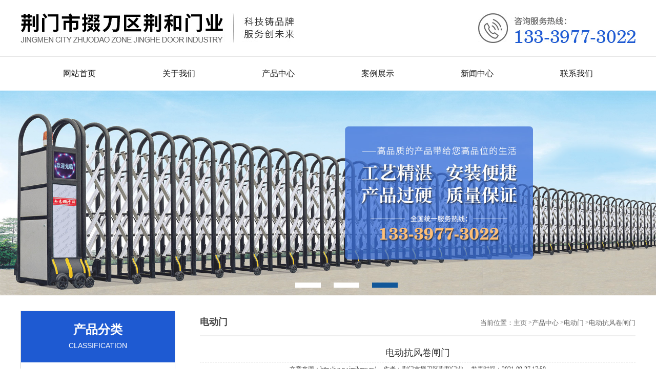

--- FILE ---
content_type: text/html
request_url: http://www.jmjhmy.cn/product/subA/57.html
body_size: 2730
content:
<!DOCTYPE html>
<html>
<head>
	<title>电动抗风卷闸门-荆门市掇刀区荆和门业</title>
	<meta name="description" content="" />
	<meta name="keywords" content="" />
	 	<meta charset="UTF-8">
 	<meta http-equiv="X-UA-Compatible" content="IE=edge,chrome=1" />
 	<meta name="renderer" content="webkit" />
 	<link rel="stylesheet" href="http://www.jmjhmy.cn/templets/default/style/style.css">
 	<script type="text/javascript" src="http://www.jmjhmy.cn/templets/default/js/jquery.min.js"></script>
 	<script type="text/javascript" src="http://www.jmjhmy.cn/templets/default/js/jquery.SuperSlide.2.1.1.js"></script>
	<script type="text/javascript" src="http://www.jmjhmy.cn/templets/default/js/tongji.js"></script>
	<script>
	    if((/(android|iphone|ipad|PlayBook|BB10)/i).test(window.navigator.userAgent)){
	        window.location.href = 'http://www.jmjhmy.cn/m';
	    }
	</script>

</head>
<body>
 
	<div class="head">
		<div class="main">
			<div class="name">
				<h1><a href="http://www.jmjhmy.cn/"><img src="http://www.jmjhmy.cn/templets/default/images/name.jpg" alt="荆门卷闸门"></a></h1>
			</div>
			<div class="tel">
			 	<img src="http://www.jmjhmy.cn/templets/default/images/tel.jpg" alt="荆门道闸厂家电话">
			</div>
		</div>
	</div>



	<div class="nav">
		<ul>
			 <li><a href="http://www.jmjhmy.cn/">网站首页</a></li>
			 <li>
			 	<a href="http://www.jmjhmy.cn/about/"  rel="nofollow">关于我们</a>
			 	<dl>
			 		
			 	</dl>
			 </li><li>
			 	<a href="http://www.jmjhmy.cn/product/" >产品中心</a>
			 	<dl>
			 		
			 		<dd>
			 			<a href='http://www.jmjhmy.cn/product/subA/'>电动门</a>
			 		</dd>
			 		
			 		<dd>
			 			<a href='http://www.jmjhmy.cn/product/subB/'>自动感应门</a>
			 		</dd>
			 		
			 		<dd>
			 			<a href='http://www.jmjhmy.cn/product/subC/'>旋转门</a>
			 		</dd>
			 		
			 		<dd>
			 			<a href='http://www.jmjhmy.cn/product/subD/'>庭院门</a>
			 		</dd>
			 		
			 		<dd>
			 			<a href='http://www.jmjhmy.cn/product/subE/'>电动伸缩门</a>
			 		</dd>
			 		
			 		<dd>
			 			<a href='http://www.jmjhmy.cn/product/subF/'>车牌识别</a>
			 		</dd>
			 		
			 		<dd>
			 			<a href='http://www.jmjhmy.cn/product/subG/'>自动打道闸</a>
			 		</dd>
			 		
			 		<dd>
			 			<a href='http://www.jmjhmy.cn/product/subH/'>门禁考勤机</a>
			 		</dd>
			 		
			 	</dl>
			 </li><li>
			 	<a href="http://www.jmjhmy.cn/cases/" >案例展示</a>
			 	<dl>
			 		
			 	</dl>
			 </li><li>
			 	<a href="http://www.jmjhmy.cn/news/" >新闻中心</a>
			 	<dl>
			 		
			 	</dl>
			 </li><li>
			 	<a href="http://www.jmjhmy.cn/contact/"  rel="nofollow">联系我们</a>
			 	<dl>
			 		
			 	</dl>
			 </li>
		</ul>
	</div>

 
	<div id="slideBox" class="banner">
		<div class="hd">
			<ul>
				<li></li>
<li></li>
<li></li>

			</ul>
		</div>
		<div class="bd">
			<ul>
				<li>
					<img src="http://www.jmjhmy.cn/uploads/allimg/210924/1-2109240T0490-L.jpg" alt="荆门电动伸缩门"/>	
				</li>
<li>
					<img src="http://www.jmjhmy.cn/uploads/allimg/210924/1-2109240T0430-L.jpg" alt="荆门卷闸门"/>	
				</li>
<li>
					<img src="http://www.jmjhmy.cn/uploads/allimg/210924/1-2109240T0360-L.jpg" alt="荆门道闸厂家"/>	
				</li>

			</ul>
		</div>
	</div>
	<div class="in-content">
		<div class="left-cont">
	 <div class="list">
	 	 <div class="tit">
	 	 	<p>
	 	 		产品分类
	 	 	</p>
	 	 	<span>classification</span>
	 	 </div>
	 	 <ul>
	 	  	

	 	  	<li>
	 	  	    <a href="http://www.jmjhmy.cn/product/subA/">
	 	  	        <div class="icon">
	 	  	            <img src="http://www.jmjhmy.cn/templets/default/images/list1-1.png" alt="">
	 	  	            <img src="http://www.jmjhmy.cn/templets/default/images/list1-2.png" alt="">
	 	  	        </div>
	 	  	        <p>
	 	  	            电动门
	 	  	        </p>
	 	  	    </a>
	 	  	</li>

	 	  	

	 	  	<li>
	 	  	    <a href="http://www.jmjhmy.cn/product/subB/">
	 	  	        <div class="icon">
	 	  	            <img src="http://www.jmjhmy.cn/templets/default/images/list2-1.png" alt="">
	 	  	            <img src="http://www.jmjhmy.cn/templets/default/images/list2-2.png" alt="">
	 	  	        </div>
	 	  	        <p>
	 	  	            自动感应门
	 	  	        </p>
	 	  	    </a>
	 	  	</li>

	 	  	

	 	  	<li>
	 	  	    <a href="http://www.jmjhmy.cn/product/subC/">
	 	  	        <div class="icon">
	 	  	            <img src="http://www.jmjhmy.cn/templets/default/images/list3-1.png" alt="">
	 	  	            <img src="http://www.jmjhmy.cn/templets/default/images/list3-2.png" alt="">
	 	  	        </div>
	 	  	        <p>
	 	  	            旋转门
	 	  	        </p>
	 	  	    </a>
	 	  	</li>

	 	  	

	 	  	<li>
	 	  	    <a href="http://www.jmjhmy.cn/product/subD/">
	 	  	        <div class="icon">
	 	  	            <img src="http://www.jmjhmy.cn/templets/default/images/list4-1.png" alt="">
	 	  	            <img src="http://www.jmjhmy.cn/templets/default/images/list4-2.png" alt="">
	 	  	        </div>
	 	  	        <p>
	 	  	            庭院门
	 	  	        </p>
	 	  	    </a>
	 	  	</li>

	 	  	

	 	  	<li>
	 	  	    <a href="http://www.jmjhmy.cn/product/subE/">
	 	  	        <div class="icon">
	 	  	            <img src="http://www.jmjhmy.cn/templets/default/images/list5-1.png" alt="">
	 	  	            <img src="http://www.jmjhmy.cn/templets/default/images/list5-2.png" alt="">
	 	  	        </div>
	 	  	        <p>
	 	  	            电动伸缩门
	 	  	        </p>
	 	  	    </a>
	 	  	</li>

	 	  	

	 	  	<li>
	 	  	    <a href="http://www.jmjhmy.cn/product/subF/">
	 	  	        <div class="icon">
	 	  	            <img src="http://www.jmjhmy.cn/templets/default/images/list6-1.png" alt="">
	 	  	            <img src="http://www.jmjhmy.cn/templets/default/images/list6-2.png" alt="">
	 	  	        </div>
	 	  	        <p>
	 	  	            车牌识别
	 	  	        </p>
	 	  	    </a>
	 	  	</li>

	 	  	

	 	  	<li>
	 	  	    <a href="http://www.jmjhmy.cn/product/subG/">
	 	  	        <div class="icon">
	 	  	            <img src="http://www.jmjhmy.cn/templets/default/images/list7-1.png" alt="">
	 	  	            <img src="http://www.jmjhmy.cn/templets/default/images/list7-2.png" alt="">
	 	  	        </div>
	 	  	        <p>
	 	  	            自动打道闸
	 	  	        </p>
	 	  	    </a>
	 	  	</li>

	 	  	

	 	  	<li>
	 	  	    <a href="http://www.jmjhmy.cn/product/subH/">
	 	  	        <div class="icon">
	 	  	            <img src="http://www.jmjhmy.cn/templets/default/images/list8-1.png" alt="">
	 	  	            <img src="http://www.jmjhmy.cn/templets/default/images/list8-2.png" alt="">
	 	  	        </div>
	 	  	        <p>
	 	  	            门禁考勤机
	 	  	        </p>
	 	  	    </a>
	 	  	</li>

	 	  	
	 	 </ul>
	 </div>

	<div class="quick">
		<div class="tit">
			<p>
				新闻列表
			</p>
		</div>
		<ul>
			<li>
				<a href="http://www.jmjhmy.cn/news/190.html">电动伸缩门防夹功能实现2025-10-21</a>
			</li>
<li>
				<a href="http://www.jmjhmy.cn/news/189.html">潮湿环境里的荆门卷闸门2025-09-20</a>
			</li>
<li>
				<a href="http://www.jmjhmy.cn/news/188.html">荆门道闸厂家揭秘：电动2025-08-22</a>
			</li>
<li>
				<a href="http://www.jmjhmy.cn/news/187.html">电动伸缩门的智能功能，2025-07-11</a>
			</li>
<li>
				<a href="http://www.jmjhmy.cn/news/186.html">荆门卷闸门清洁有妙招：2025-06-17</a>
			</li>

		</ul>
	</div>


	<div class="quick">
		<div class="tit">
			<p>
				联系方式
			</p>
		</div>
		<div class="info">
			<p>
				荆门市掇刀区荆和门业<br />
联系人：杨经理<br />
电&nbsp;&nbsp;&nbsp;话：13339773022(同微信号)<br />
地&nbsp;&nbsp;&nbsp;址：荆门市掇刀区城南新区

			</p>
		</div>
	</div>
</div>

		<div class="right-cont">
			<div class="title-bar">
	<h4>
		电动门
	</h4>
	<div class="crumbs">
		<p>
			当前位置：
		</p>
		<a href='http://www.jmjhmy.cn/'>主页</a><a href='http://www.jmjhmy.cn/product/'>产品中心</a><a href='http://www.jmjhmy.cn/product/subA/'>电动门</a><a href="http://www.jmjhmy.cn/product/subA/57.html">电动抗风卷闸门</a>
	</div>
</div>







			<div class="detailed">
				  <div class="detail-intro">
				  	<div class="t">
				  		<p>
				  			电动抗风卷闸门
				  		</p>
				  		<span>
				  			文章来源：http://www.jmjhmy.cn/ 　作者：<a href="http://www.jmjhmy.cn/">荆门市掇刀区荆和门业</a>  　发表时间：2021-09-27 17:59
				  		</span>
				  	</div>
				  	<div class="intro">
				  		<img src="http://www.jmjhmy.cn/uploads/210927/1-21092G34U5550.jpg" alt="电动抗风卷闸门" />					
					<p></p>
				  	</div>
				  </div>

				  
			</div>



 
 

			<div class="fy">
				<p>上一篇：<a href='http://www.jmjhmy.cn/product/subA/56.html'>电动抗风卷闸门</a> </p>
				<p>下一篇：<a href='http://www.jmjhmy.cn/product/subA/58.html'>电动抗风卷闸门</a> </p>
				<a class="return" href="http://www.jmjhmy.cn/product/subA/">返回列表</a>
			</div>

		</div>
	</div>
	<div class="footer">
    <div class="main">
        <div class="ewm">
            <img src="http://www.jmjhmy.cn/templets/default/images/name02.png" alt="荆门伸缩门厂家">
            <img src="http://www.jmjhmy.cn/uploads/210927/1-21092G421063Y.png" alt="二维码"/>

        </div>
        <div class="intro">
            <div class="fn">
                <ul>
                     <li><a href="http://www.jmjhmy.cn/">网站首页</a></li>
                      
                      <li>
                          <a href="http://www.jmjhmy.cn/about/" rel="nofollow">关于我们</a>
                      </li>
                      
                      <li>
                          <a href="http://www.jmjhmy.cn/product/" >产品中心</a>
                      </li>
                      
                      <li>
                          <a href="http://www.jmjhmy.cn/cases/" >案例展示</a>
                      </li>
                      
                      <li>
                          <a href="http://www.jmjhmy.cn/news/" >新闻中心</a>
                      </li>
                      
                      <li>
                          <a href="http://www.jmjhmy.cn/contact/" rel="nofollow">联系我们</a>
                      </li>
                      
                </ul>
            </div>
            <div class="cr">
                <p>
                    Copyright © 2021 荆门市掇刀区荆和门业 | 版权所有
                    <br />
                    免责声明：本网站部分图片来源于网络，如有侵权请联系删除，谢谢！
					<br />
                    网站备案号：<a href="https://beian.miit.gov.cn/" rel="nofollow" target="_blank">鄂ICP备2021017779号-1</a>	
					<a href="http://www.jmjhmy.cn/sitemap.xml" target="_blank">网站地图</a><br />
                    主营：<strong>电动伸缩门</strong>、<strong>卷闸门</strong>
                </p>
            </div>
        </div>
        <div class="cont">
            <ul>
                <li>
                    <b>
                        联系人：
                    </b>
                    <p>
                        杨经理
                    </p>
                </li>
                <li>
                    <b>
                        电话：
                    </b>
                    <p>
                        13339773022（同微信号）
                    </p>
                </li>
                <li>
                    <b>
                        地址：
                    </b>
                    <p>
                        荆门市掇刀区城南新区
                    </p>
                </li>
            </ul>
        </div>
         
    </div>
  </div>

  <script>
      
      jQuery(".banner").slide({mainCell:".bd ul",autoPlay:true});
  </script>
</body>
</html>

--- FILE ---
content_type: text/css
request_url: http://www.jmjhmy.cn/templets/default/style/style.css
body_size: 5730
content:
*{margin: 0px;padding: 0px;}
body{min-width:1200px;background:#ffffff;background-image:url();background-repeat:repeat-x;background-position:0px 0px;margin:0px;padding:0px;text-decoration:none;font-size: 12px;font-variant:normal;font-family: "微软雅黑";}/*为部分带全站背景图准备可以将背景图或背景色部分删除掉*/
a:link,a:visited,a:hover,a:active{text-decoration:none;}
a{text-decoration: none;}
li{list-style-type:none;}
ul,ol{list-style-type: none;list-style-image: none;}
/*清除浮动*/
 

.main{
	width: 1200px;
	margin:0 auto;
}
 
.head{
	width: 100%;
	height:110px;
	overflow: hidden;
}
.head .name{
 	position: relative;
 	top: 50%;
 	float: left;
 	transform: translateY(-50%);
}
.head img{
	display: block;
}
.head  .tel{
	float: right;
	position: relative;
	top: 50%;
	transform: translateY(-50%);

}
.head .main{
	height: 110px;
	overflow: hidden;
}
.nav{
	width: 100%;
	height: 66px;
	border-top: 1px solid #E5E5E5;
}
.nav ul{
 	display: table;
	margin:0 auto;
	height: 66px;
}
.nav ul li{
	float: left;
	position: relative;
	height:66px;
	margin: 0 65px;
	text-align: center;
	line-height: 66px;
}
.nav ul li:after{
	content: "";
	width: 0;
	transition: .5s;
	position: absolute;
	top:-2px;
	left: 50%;
	background: #1E5AD2;
	height: 3px;
}
.nav ul li a{
	color:#1a1a1a;
	font-size: 16px;
}
.nav ul li:hover dl{
	display: block;
}
.nav ul li:hover:after{
	left: 0;
	width: 100%;
}
.nav ul li dl{
	position: absolute;
	left: 50%;
	top: 66px;
	width: 154px;
	margin-left: -77px;
	display: none;
	z-index: 1;
}
.nav ul li dl dd{
	width: 100%;
	height: 48px;
 	background: #1E5AD2;
	line-height: 48px;
}
 
.nav ul li dl dd a{
	color: #ffffff;
	font-size: 14px;
	display: block;
}
.nav ul li:hover a{
	font-weight: bold;
}
.nav ul li:hover dl dd a{
	font-weight: normal;
}
.nav ul li dl dd:hover{
	background: #FFAC4D;
}
.banner{ 
	max-width: 1920px;
	margin:0 auto; 
	overflow:hidden; 
	position:relative; 
 
}
.banner .hd{
 height:15px; 
 overflow:hidden; 
 position:absolute; 
 left:45%; 
 bottom:10px; 
 z-index:1; 
}
.banner .hd ul{
 overflow:hidden; 
 zoom:1; 
 float:left; 

}
.banner .hd ul li{
 float:left; 
 margin-right:25px;  
 width:50px; 
 height:10px; 
 line-height:14px; 
 text-align:center; 
 cursor:pointer;
 background: #fff;
 
}
.banner .hd ul li.on{
 background:#115799; 
  
}
.banner .bd{
 position:relative; 
  z-index:0; 
  width: 100%; 
}
.banner .bd li{
 zoom:1; 
 vertical-align:middle; 
}
.banner .bd img{
	width:100%; 
	display:block; 
}
.banner .prev,
.banner .next{
 position:absolute; 
 left:3%; 
 top:50%;
 margin-top:-3%;
 display:block; 
 width:32px;
 height:40px;  
 filter:alpha(opacity=50);opacity:0.5;   
}
.banner .next{
 left:auto; right:3%; 
 background-position:8px 5px; 
}
.banner .next {
	font-size: 
	58px;color:#fff;
}
.banner .prev{
	font-size: 
	58px;color:#fff;
}
.banner .prev:hover,
.banner .next:hover{
	filter:alpha(opacity=100);opacity:1;  
}
.banner .prevStop{ 
	display:none;  
}
.banner .nextStop{ display:none;  
}



.adv{
	width: 100%;
	height: 386px;
	overflow: hidden;
	background: url(../images/adv-bg.jpg) no-repeat center;
}
.adv ul{
	display: flex;
	justify-content: space-between;
	align-items: flex-start;
	margin-top: 80px;
}
.adv ul li {
	float: left;
}
.adv ul li  h4{
	text-align: center;
	color: #333333;
	font-size: 28px;
	margin-top: 10px;
}

.adv ul li .data span{
	display: table;
	color: #666666;
	font-size: 20px;
	margin: 0 auto;
}
.adv ul li .data b{
	color: #1E5AD2;
	font-size: 50px;
	font-family: 'Arial';
}

.adv ul li p{
	color: #666666;
	font-size: 16px;
	width: 230px;
	height: 56px;
	margin: 0 auto;
	text-align: center;
	line-height: 28px;
	display: -webkit-box;
	-webkit-line-clamp:2;
	-webkit-box-orient: vertical;
	overflow: hidden;
	margin-top: 15px;
}
.adv ul li a{
	display: block;
	width: 195px;
	height: 45px;
	border: 1px solid #666666;
	line-height: 45px;
	color: #666666;
	font-size: 16px;
	margin: 0 auto;
	text-indent: 30px;
	display: block;
	margin-top: 40px;
	background: url(../images/more1.png) no-repeat 110px center;
}
.adv ul li a:hover{
	border: 1px solid #1E5AD2;
	color: #fff;
	background:#1E5AD2 url(../images/h01.png) no-repeat 110px center;
}

.title p{
	color: #111111;
	font-size: 36px;
	text-align: center;
}
.title b{
	color: #1E5AD2;
}
.title  span{
	display: block;
	text-align: center;
	color: #333333;
	font-size: 16px;
	margin-top: 5px;
}
.product{
	width: 100%;
	height: auto;
	overflow: hidden;
	position: relative;
	margin-top: 60px;
	background: #F2F2F2;
	padding: 70px 0;

}

.product .list{
	float: left;
	width: 300px;
	background: #fff;
	height: 975px;
	margin-top: 30px;
	position: relative;
}
.product .list:after{
	content: "";
	width: 40px;
	height: 100%;
	position: absolute;
	right: -40px;
	top: 0;
	background: url(../images/icon03.png) repeat-y  left top;
}

.product .list .icon{
	float: left;
	width: 52px;
	display: flex;
	justify-content: center;
	margin-left: 35px;
	position: relative;
	z-index: 2;
	align-items: center;

}
.product .list .icon img{
	display: block;
}

.product .list .icon img:last-child{
	display: none;
}

.product .list  ul li{
	width: 100%;
	height: 84px;
	display: flex;
	justify-content: flex-start;
	align-items: center;
	position: relative;
	border-bottom: 1px solid #EBEBEB;
}

.product .list  ul li:after{
	content: "";
	width: 325px;
	height: 84px;
	position: absolute;
	z-index: 1;
	left: 0;
	top: 0;
	opacity: 0;
	transition: 0s;
	background: url(../images/icon02.png) no-repeat center;
}
.product .list  ul li p{
	float: left;
	line-height: 32px;
	color: #111111;
	position: relative;
	z-index: 2;
	margin-left: 15px;
	font-size: 18px;
	 white-space: nowrap;
    text-overflow: ellipsis;
    overflow: hidden;
    width: 190px;
}
.product .list   .tel{
	width: 240px;
	margin: 0 auto;
	margin-top: 40px;
	overflow: hidden;
	height: auto;
	
}
.product .list   .tel p{
	padding: 13px 0;
	border-top: 1px dashed #BFBFBF;
	border-bottom: 1px dashed #BFBFBF;
	text-align: center;
	color: #0a0a0a;
	line-height: 25px;
}

.product .list   .tel span{
	display: block;
	text-align: center;
	color: #666666;
	font-size: 17px;
	margin-top: 20px;
}
.product .list   .tel  img{
	display: block;
	margin: 0 auto;
	margin-top: 10px;
}
.product .list  ul li:hover:after{
	opacity: 1;
}
.product .list  ul li:hover{
	border-bottom: 1px solid #1E5AD2;
}
.product .list  ul li:hover p{
	color: #fff;
}

.product .list  ul li:hover .icon img{
	display: none;
}
.product .list  ul li:hover .icon img:last-child{
	display: block;
}

.product .pic{
	float: right;
	width: 860px;
	height: 975px;
	background: url(../images/bg01.png) no-repeat center;
	margin-top: 30px;
	padding-top: 30px;
	box-sizing: border-box;
}

.product .pic ul li{
	float: left;
	width: 267px;
	height: auto;
	margin-left: 15px;
	overflow: hidden;
	margin-bottom: 5px;
}
.product .pic ul li:nth-child(3n-2){
	margin-left: 0;
}
.product .pic ul li img{
	display: block;
	width: 267px;
	height: 267px;
}

.product .pic ul li p{
	width: 100%;
	text-align: center;
	line-height: 40px;
	color: #222222;
	font-size: 16px;
	 white-space: nowrap;
    text-overflow: ellipsis;
    overflow: hidden;
}

.img-box{
	overflow: hidden;
}
.img-box img{
	transition: .5s;
}
.img-box:hover img{
	transform: scale(1.05);
}
.cases{
	width:1200px;
	margin: 0 auto;
	height: 420px;
	margin-top: 60px;
	border-bottom: 1px solid #F2F2F2;
}
.cases ul{
	height: auto;
	margin-top: 40px;
}

.cases ul li{
	float: left;
	width: 285px;
	height: 285px;
	margin-left: 20px;
	transition: .5s;
}

.cases ul li img{
	display: block;
	width: 100%;
	height: 230px;
}
.cases ul li:nth-child(4n-3){
	margin-left: 0;
}

.cases ul li  p{
	width: 100%;
	height: 55px;
	line-height: 55px;
	color:#222222;
	font-size: 16px;
	text-align: center;
}

.cases ul li:hover{
	transform: translateY(-10px);
	box-shadow: 0 0 10px 2px #E8E8E8;
}

.ad{
	width: 100%;
	height: 170px;
	overflow: hidden;
	background: url(../images/bg03.png)  no-repeat center;
}

.ad ul{
	width: 1095px;
	display: flex;
	justify-content: space-between;
	align-items: center;
	margin: 0 auto;
	margin-top: 50px;
}

.ad ul li{
	float: left;
}
.ad ul li p{
	color:#fff;
	font-size: 20px;
	position: relative;
	padding-bottom: 10px;
	text-align: center;
	position: relative;
}

.ad ul li p:after{
	content: "";
	width: 38px;
	height: 4px;
	position: absolute;
	left: 50%;
	margin-left: -19px;
	background: #FF8901;
	bottom: 0;
}
.ad ul li span{
	display: block;
	color:#fff;
	font-size: 15px;
	margin-top: 10px;
}

.about{
	width: 100%;
	height: auto;
	padding: 70px 0;
	overflow: hidden;
}

.about .intro{
	float: left;
	width: 600px;
	height: auto;
	overflow: hidden;
	margin-top: 25px;
}
.about .intro .tit h4{
	color: #1E5AD2;
	font-size: 25px;
}
.about .intro .tit span{
	color: #666666;
	font-size: 15px;
	font-family: 'Arial';
	text-transform: uppercase;
	font-weight: normal;
}
.about .intro .tit p{
	color: #666666;
	font-size: 20px;
	margin-top: 5px;
}
.about .intro .info{
	width: 100%;
	height: 180px;
	overflow: hidden;
	color: #444444;
	font-size: 16px;
	display: -webkit-box;
	-webkit-line-clamp:6;
	-webkit-box-orient: vertical;
	overflow: hidden;
	line-height: 30px;
	text-indent: 2em;
	margin-top: 20px;
}
.about .intro a{
	display: block;
	width: 140px;
	height: 35px;
	background: #999999;
	text-align: center;
	line-height: 35px;
	color: #fff;
	font-size: 14px;
	margin-top: 40px;
}

.about .intro a:hover{
	background: #1E5AD2;
}

.about .pic{
	float: right;
	width: 540px;
	position: relative;
}
.about .pic:after{
	content: "";
	width: 500px;
	height: 324px;
	background: #F0F0F0;
	position: absolute;
	right: 0;
	top: 0;
}
.about .pic img{
	display: block;
	width: 500px;
	height: 324px;
	margin-top: 40px;
	position: relative;
	z-index: 1;
}

.gg{
	width: 100%;
	height: 220px;
	background: url(../images/gg.jpg) no-repeat center;
}
.process{
	width: 100%;
	height: auto;
	padding: 70px 0;
	overflow: hidden;
	background:#F5F5F5;
	margin-top: 85px;
}


 
.process ul{
	height: auto;
	overflow: hidden;
	margin-top: 30px;
}

.process ul li{
	float: left;
	width: 135px;
	box-sizing: border-box;
	margin-right: 15px;
	height: 140px;
	padding-left: 30px;
	background: url(../images/icon04.png) no-repeat left center;
}

.process ul li:hover img{
	-webkit-animation:hvr-buzz-out 0.75s linear;animation:hvr-buzz-out 0.75s linear;
}


.process ul li:hover p{
	font-weight: bold;
}



.process ul li img{
	display: block;
	margin-top: 10px;
}


.process ul li p{
	color: #333333;
	font-size: 16px;
	margin-top: 10px;
}

.process ul li span{
	display: block;
	color: #949494;
	text-transform: uppercase;
	font-size: 12px;
	margin-top: 10px;
}




.news{
	width: 1200px;
	margin: 0 auto;
	height: auto;
	overflow: hidden;
	margin-top: 60px;
}


.news .title span{
	background: #fff;
}
 
.news ul{
	height: auto;
	overflow: hidden;
	margin-top: 30px;
}

.news ul li{
	float: left;
	width: 575px;
	height: auto;
	overflow: hidden;
	margin-bottom: 24px;
	position: relative;
}

.news ul li .intro{
	width: 543px;
	height: 136px;
	border: 1px solid #DADADA;
	box-sizing: border-box;
	padding: 14px;
}


.news ul li  .intro img{
	display: block;
	width: 141px;
	height: 106px;
	float: left;
}

.news ul li  .info {
	width: 315px;
	height: auto;
	overflow: hidden;
	float: left;
	margin-left: 20px;
	margin-top: 8px;

}

.news ul li  .info p{
	color:#000000;
	font-size: 18px;
	white-space: nowrap;
    text-overflow: ellipsis;
    overflow: hidden;
}
.news ul li  .info  span{
	display: block;
	width: 100%;
	margin-top: 15px;
	color:#666666;
	display: -webkit-box;
	-webkit-line-clamp:2;
	-webkit-box-orient: vertical;
	overflow: hidden;

	font-size: 15px;
	line-height: 28px;
}

.news ul li  .time{
	float: right;
	width: 66px;
	height: 70px;
	position: absolute;
	right: 0;
	top: 50%;
	margin-top: -35px;
	background:#666666;
}

.news ul li  .time b{
	display: block;
	text-align: center;
	font-size: 32px;
	font-weight: normal;
	color: #fff;
	margin-top: 3px;
}


.news ul li  .time p{
	display: block;
	text-align: center;
	color:#ffffff;
	font-size: 12px;
}

.news ul li:nth-child(2n){
	float: right;
}


.news ul li:hover .intro .info p{
	color:#1E5AD2;
	font-weight: bold;
}
.news ul li:hover .time{
	background: #1E5AD2;
}

.links{
	width: 1200px;
	margin: 0 auto;
	height: 60px;
	border: 1px solid #CCCCCC;
	margin-top:50px;
}


.links .tit {
	position: relative;
	z-index: 1;
	padding: 0 15px;
	box-sizing: border-box;
	height: auto;
	overflow: hidden;
	width: 190px;
	background: #fff;
 	margin-top: -20px;
	z-index: 1;
	margin-left: 20px;
}
.links .tit p{
	color:#1E5AD2;
	font-size: 32px;
	float: left;
	text-transform: uppercase;
	font-family: 'Arial';
}


.links .tit span{
	display: block;
	color:#333333;
	font-size: 14px;
	float: left;
	margin-top: 10px;
	margin-left: 10px;
}

.links ul{
	width: 1150px;
	height:25px;
	overflow: hidden;
	margin-left: 25px;
	margin-top: 8px;
}
.links ul li{
	float: left;
	padding:0  10px;
	line-height: 25px;
	position: relative;
}

.links ul li:after{
	content: "";
	width: 1px;
	height: 14px;
	position: absolute;
	right: 0;
	top: 50%;
	margin-top: -7px;
	background: #808080;
}
.links ul li:last-child:after{
	width: 0;
	height: 0;
	overflow: hidden;
}
.links ul li a{
	color:#666666;
	font-size: 12px;
}


.footer{
	width: 100%;
	height: 290px;
	overflow: hidden;
	background:url(../images/bg02.jpg);
	box-sizing: border-box;
	margin-top: 50px;
	border-top: 5px solid #1E5AD2;
}

.footer .ewm{
	float: left;
	width: 220px;
	height: 290px;
	background: #1E5AD2;
}
.footer .ewm img{
	display: block;
	margin: 0 auto;
	margin-top: 40px;
}
.footer .ewm img:last-child{
	margin-top: 20px;
	width: 124px;
	height: 124px;
	border: 3px solid #fff;
}

.footer .intro{
	float: left;
	margin-left: 77px;
	margin-top: 60px;
}
.footer .intro .fn{
	width:390px;
	height: auto;
	padding: 15px 0;
	overflow: hidden;
	border-top: 1px solid #5F5F5F;
	border-bottom: 1px solid #5F5F5F;
}
 
.footer .intro .fn ul li{
	float: left;
	margin: 8px 0;
	margin-right: 40px;
	background: url(../images/icon05.png) no-repeat left center;
}
.footer .intro .fn ul li a{
	color: #d5d5d5;
	font-size: 14px;
	display: block;
	margin-left: 20px;
}

.footer .intro .cr{
	width: 100%;
	color: #d5d5d5;
	font-size: 14px;
	line-height: 25px;
	margin-top: 15px;
}

.footer .intro .cr a{
	color: #d5d5d5;
}

.footer .cont{
	width: 375px;
	margin-top: 55px;
	float: left;
	margin-left: 90px;
}
.footer .cont ul li{
	width: 100%;
	height: auto;
	overflow: hidden;
	padding-left: 30px;
	margin-bottom: 20px;
	background: url(../images/c01.png) no-repeat left 10px;
}
.footer .cont ul li:nth-child(2){
	background: url(../images/c02.png) no-repeat left 10px;
}
.footer .cont ul li:nth-child(3){
	background: url(../images/c03.png) no-repeat left 10px;
}
.footer .cont ul li b{
	color: #ffffff;
	font-size: 14px;
}
.footer .cont ul li p{
	color: #ffffff;
	font-size: 14px;
	margin-top: 5px;
}
.in-content{
	width: 1200px;
	margin: 0 auto;
	height: auto;
	overflow: hidden;
	margin:  30px auto;
}


.title-bar{
	width: 100%;
	position: relative;
	margin-top: 10px;
	height: 37px;
	border-bottom: 3px solid #eee;
}

.title-bar h4{
	font-size: 18px;
 	 
	color:#444444;
	font-size: 18px;
	float: left;
}

.left-cont{
	width: 300px;
	float: left;
	height: auto;
	 
}

.right-cont{
	float: right;
	width: 850px;
}

.left-cont .list{
	width: 300px;
	background: #fff;
	height: auto;
	position: relative;
	border: 1px solid #ccc;
}
.left-cont .list .tit{
	width: 100%;
	height:100px;
 	overflow: hidden;
	text-align: center;
	background: #1E5AD2;
 
}

.left-cont .list .tit p{
	color: #fff;
	font-size: 24px;
	font-weight: bold;
	margin-top: 20px;
}
.left-cont .list .tit span{
	display: block;
	color: #fff;
	font-size: 14px;
	margin-top: 7px;
	font-family: 'Arial';
	text-transform: uppercase;
}
.left-cont .list .icon{
	float: left;
	width: 52px;
	display: flex;
	justify-content: center;
	margin-left: 35px;
	position: relative;
	z-index: 2;
	align-items: center;

}
.left-cont .list .icon img{
	display: block;
}

.left-cont .list .icon img:last-child{
	display: none;
}

.left-cont .list  ul li{
	width: 100%;
	height: 84px;
	display: flex;
	justify-content: flex-start;
	align-items: center;
	position: relative;
	border-bottom: 1px solid #EBEBEB;
}

.left-cont .list  ul li:after{
	content: "";
	width: 325px;
	height: 84px;
	position: absolute;
	z-index: 1;
	left: 0;
	top: 0;
	opacity: 0;
	transition: 0s;
	background: url(../images/icon02.png) no-repeat center;
}
.left-cont .list  ul li p{
	float: left;
	line-height: 32px;
	color: #111111;
	position: relative;
	z-index: 2;
	margin-left: 15px;
	font-size: 18px;
	 white-space: nowrap;
    text-overflow: ellipsis;
    overflow: hidden;
    width: 190px;
}
.left-cont .list   .tel{
	width: 240px;
	margin: 0 auto;
	margin-top: 40px;
	overflow: hidden;
	height: auto;
	
}
.left-cont .list   .tel p{
	padding: 13px 0;
	border-top: 1px dashed #BFBFBF;
	border-bottom: 1px dashed #BFBFBF;
	text-align: center;
	color: #0a0a0a;
	line-height: 25px;
}

.left-cont .list   .tel span{
	display: block;
	text-align: center;
	color: #666666;
	font-size: 17px;
	margin-top: 20px;
}
.left-cont .list   .tel  img{
	display: block;
	margin: 0 auto;
	margin-top: 10px;
}
.left-cont .list  ul li:hover:after{
	opacity: 1;
}
.left-cont .list  ul li:hover{
	border-bottom: 1px solid #1E5AD2;
}
.left-cont .list  ul li:hover p{
	color: #fff;
}

.left-cont .list  ul li:hover .icon img{
	display: none;
}
.left-cont .list  ul li:hover .icon img:last-child{
	display: block;
}



.crumbs{
	float: right;
	margin-top: 5px;
}
.crumbs p{
	color:#666;
	font-size: 13px;

}

.crumbs img{
	display: block;
	float: left;
	margin-right: 10px;
}
.crumbs p{
	float: left;

}
.crumbs a{
	color:#666;
	font-size: 13px;
	padding-right: 10px;
	position: relative;

}
.crumbs a:after{
	content: ">";
	position: absolute;
	right: 0;
	color:#666;
	font-size: 12px;
	position: absolute;
	top: 0;
}
.crumbs a:last-child:after{
	display: none;
}

.crumbs a:last-child{
	padding-right: 0;
}


.quick{
	width: 100%;
	height: auto;
	overflow: hidden;
	margin-top: 30px;
	border: 1px solid #ccc;
	box-sizing: border-box;
 
}

.quick .tit{
	width: 100%;
	height: 70px;
	line-height: 70px;
	background: #1E5AD2;
}

.quick .tit p{
	text-align: center;
	line-height:70px;
	font-size: 22px;
	font-weight: bold;
	color:#fff;
}

.quick ul{
	width: 100%;
	margin: 5px auto;
	height: auto;
	overflow: hidden;
}

.quick ul li{
	width: 100%;
	height: 35px;
	line-height: 35px;
	padding: 0 5px;
	box-sizing: border-box;
	border-bottom: 1px solid #ccc;
}
.quick ul li:last-child{
	border: none;
}

.quick ul li a{
	font-size: 14px;
	display: block;
	 white-space: nowrap;
    text-overflow: ellipsis;
    overflow: hidden;
	color:#333;
}

.quick .info{
	width: 94%;
	margin: 5px auto;
	height: auto;
	overflow: hidden;
}

.quick .info p{
	color:#333;
	font-size: 14px;
	line-height: 26px;
}


.pic-box{
	width: 100%;
	height: auto;
	overflow: hidden;
	margin-top: 20px;
}
.pic-box ul li{
	float: left;
	margin-left: 23px;
	width: 267px;
}
.pic-box ul li:nth-child(3n-2){
	margin-left: 0;
}
.pic-box ul li img{
	display: block;
	width: 100%;
}
.pic-box ul li p{
	text-align: center;
	line-height: 40px;
	color: #333;
	 white-space: nowrap;
    text-overflow: ellipsis;
    overflow: hidden;
	font-size: 14px;
}
.fy{
	width: 100%;
	height: auto;
	overflow: hidden;
	margin-top: 50px;
	border-top: 1px solid #d2d2d2;
	border-bottom: 1px solid #d2d2d2;
}


 .fy p{
	width: 240px;
	padding: 0 10px;
	height: 50px;
	float: left;
	line-height: 50px;
	text-align: center;
	border-left: 1px solid #d2d2d2;
	 white-space: nowrap;
    text-overflow: ellipsis;
    overflow: hidden;

}
 .fy p:first-child{
 	border: none;
 }

 .fy a{
 	color:#333333;
 	font-size: 14px;
 }

  .fy .return{
  	float: right;
  	line-height: 50px;
  	width: 140px;
  	border-left: 1px solid #d2d2d2;
  	text-align: center;
  }
.page{
	width: 100%;
	height: auto;
	overflow: hidden;
	margin-top: 20px;
	 
}
.page  ul{
	display: table;
	margin: 0 auto;
}

.page  ul li{
	border: 1px solid #d2d2d2;
	padding: 0 15px;
	height: 35px;
	line-height: 35px;
	color:#333;
	float: left;
	margin: 0 5px;
}
.page  ul li a{
	color:#333;
	
}
.page ul  .thisclass{
	background: #1E5AD2;
	border: 1px solid #1E5AD2;
	color:#fff;
}
 
.page  select{
	border: none;
	background: none;
	outline: none;
}




.detail-intro{
	width: 100%;
	height: auto;
	overflow: hidden;
 
	margin-top: 20px;
}
.detail-intro .t{
	margin-bottom: 30px;
}
.detail-intro .t p{
	color:#333333;
	font-size: 18px;
	height: 30px;
	border-bottom: 1px dashed #ccc;
	text-align: center;
}

.detail-intro .t span{
	display: block;
	color:#333333;
	font-size: 12px;
	text-align: center;
	margin-top: 5px;
}

.detail-intro .t span a{
	color:#333333;
}

.detail-intro  .intro{
	width: 100%;
	height: auto;
	overflow: hidden;
	
}
.detail-intro  .intro img{
	display: block;
	margin: 0 auto;
	max-width: 100%;
}

.detail-intro  .intro p{
	font-size: 16px;
	color:#333;
	line-height: 30px;
}

.detail-intro  .intro p a{
	color:#333;
}

 .map{
	width: 100%;
	border: 3px solid #d2d2d2;
	box-sizing: border-box;
	height: auto;
	overflow: hidden;
	margin-top: 20px;
}

 .map .allmap{
	width: 100%;
	height: 400px;
}


.news-list{
	width: 100%;
	height: auto;
	overflow: hidden;
	background: none;
	float:initial;
}


.news-list ul li{
	width: 100%;
	position: relative;
	height: 35px;
	line-height: 35px;
	border-bottom: 1px solid #ccc;
}

.news-list ul li:after{
	content: "";
	width: 6px;
	height: 6px;
	position: absolute;
	left: 0;
	top: 50%;
	margin-top: -3px;
	background: #1E5AD2;
	border-radius: 50%;
}
.news-list ul li:hover a{
	color:#1E5AD2;
}

.news-list ul li a{
	display: block;
	margin-left: 15px;
	color: #333;
	float: left;
	white-space: nowrap;
    text-overflow: ellipsis;
    overflow: hidden;
	font-size: 16px;
	width: 670px;
}
.news-list ul li span{
	display: block;
	float: right;
	color:#666;
}

.mssg-intro{
	width:1080px;
	margin: 0 auto;
	height: auto;
	overflow: hidden;
	margin-top: 20px;
	margin-bottom: 50px;
	background: #eeeeee;
}

.mssg-intro img{
	display: block;
	float: left;
}

.mssg-intro form{
	width:470px;
	float: left;
	margin-left: 30px;
	margin-top: 30px;
}

.mssg-intro form ul li{
	width: 100%;
	height:auto;
	overflow: hidden;
	border: 1px solid #d2d2d2;
	margin-bottom: 15px;
	background: #fff;
	border-radius: 5px;
}
.mssg-intro form ul li input{
	height: 45px;
	border: none;
	width: 100%;
	outline: none;
	text-indent: 10px;
	color:#999999;
	font-size: 16px;
	background: none;
	font-family: '微软雅黑' ;
}

.mssg-intro form ul li textarea{
	width: 500px;
	height: 90px;
	border: none;
	outline: none;
	font-family: '微软雅黑' ;
	resize: none;
	background: none;
 	text-indent: 10px;
	padding-top: 10px;
	color:#999;
	font-size: 16px;
}

.mssg-intro form .btn input{
	width: 220px;
	display: block;
	height: 50px;
	float: left;
	margin-top: 10px;
	background: #444444;
	outline: none;
	border: none;
	font-size: 18px;
	color:#fff;
	border-radius: 5px;
}
.mssg-intro form .btn input:last-child{
	float: right;
	background: #999;
}
.news-list{
	margin-top: 10px;
}
.news-list ul{
	width: 100%;
	float: inherit;
}
.news-list ul li .info{
	width: 830px;
}

.tag{
	width: 100%;
	height: auto;
	overflow: hidden;
	margin-top: 40px;
}
.tag p{
	float: left;
	font-size: 14px;
	color: #333;
	line-height: 25px;
}
.tag div{
	width: 850px;
	float: left;
}
.tag div a{
	color:#333;
	font-size: 14px;
	line-height: 25px;
	margin: 0 5px;
}
@-webkit-keyframes hvr-buzz-out {
  10% {
    -webkit-transform: translateX(3px) rotate(2deg);
    transform: translateX(3px) rotate(2deg);
  }
  20% {
    -webkit-transform: translateX(-3px) rotate(-2deg);
    transform: translateX(-3px) rotate(-2deg);
  }
  30% {
    -webkit-transform: translateX(3px) rotate(2deg);
    transform: translateX(3px) rotate(2deg);
  }
  40% {
    -webkit-transform: translateX(-3px) rotate(-2deg);
    transform: translateX(-3px) rotate(-2deg);
  }
  50% {
    -webkit-transform: translateX(2px) rotate(1deg);
    transform: translateX(2px) rotate(1deg);
  }
  60% {
    -webkit-transform: translateX(-2px) rotate(-1deg);
    transform: translateX(-2px) rotate(-1deg);
  }
  70% {
    -webkit-transform: translateX(2px) rotate(1deg);
    transform: translateX(2px) rotate(1deg);
  }
  80% {
    -webkit-transform: translateX(-2px) rotate(-1deg);
    transform: translateX(-2px) rotate(-1deg);
  }
  90% {
    -webkit-transform: translateX(1px) rotate(0);
    transform: translateX(1px) rotate(0);
  }
  100% {
    -webkit-transform: translateX(-1px) rotate(0);
    transform: translateX(-1px) rotate(0);
  }
}
@keyframes hvr-buzz-out {
  10% {
    -webkit-transform: translateX(3px) rotate(2deg);
    transform: translateX(3px) rotate(2deg);
  }
  20% {
    -webkit-transform: translateX(-3px) rotate(-2deg);
    transform: translateX(-3px) rotate(-2deg);
  }
  30% {
    -webkit-transform: translateX(3px) rotate(2deg);
    transform: translateX(3px) rotate(2deg);
  }
  40% {
    -webkit-transform: translateX(-3px) rotate(-2deg);
    transform: translateX(-3px) rotate(-2deg);
  }
  50% {
    -webkit-transform: translateX(2px) rotate(1deg);
    transform: translateX(2px) rotate(1deg);
  }
  60% {
    -webkit-transform: translateX(-2px) rotate(-1deg);
    transform: translateX(-2px) rotate(-1deg);
  }
  70% {
    -webkit-transform: translateX(2px) rotate(1deg);
    transform: translateX(2px) rotate(1deg);
  }
  80% {
    -webkit-transform: translateX(-2px) rotate(-1deg);
    transform: translateX(-2px) rotate(-1deg);
  }
  90% {
    -webkit-transform: translateX(1px) rotate(0);
    transform: translateX(1px) rotate(0);
  }
  100% {
    -webkit-transform: translateX(-1px) rotate(0);
    transform: translateX(-1px) rotate(0);
  }
}

--- FILE ---
content_type: application/javascript
request_url: http://www.jmjhmy.cn/templets/default/js/tongji.js
body_size: 152
content:
document.writeln("<script async defer data-website-id=\'03b28afc-1d12-4c8a-b212-d9001be7dae5\' src=\'https://tongji.xinruids.com/umami.js\'></script>");